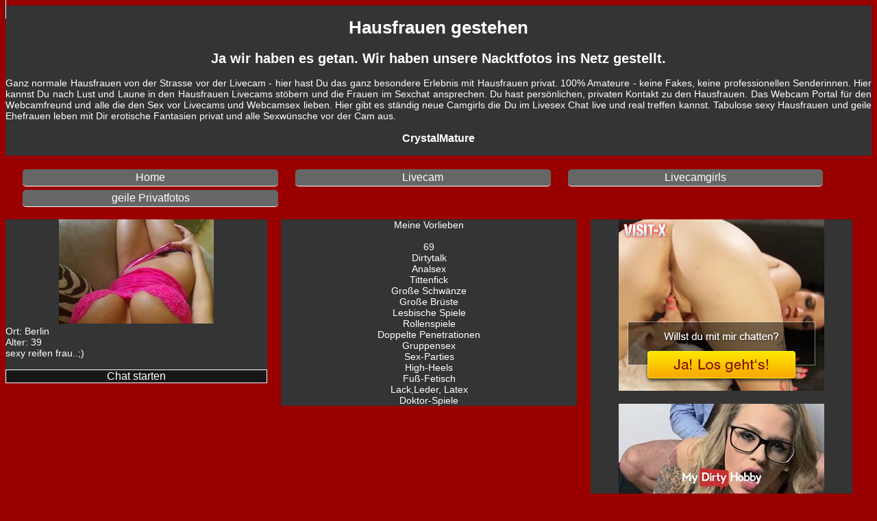

--- FILE ---
content_type: text/html; charset=UTF-8
request_url: https://1a-freepics.de/nacktfotos-hausfrauen-kostenlos/22.php?id=22
body_size: 2709
content:
<!DOCTYPE html>
<html>

<head>
<TITLE>CrystalMature</TITLE>
<meta http-equiv="Content-Type" content="text/html; charset=utf-8">
<META NAME="Description" CONTENT="sexy reifen frau..;)">
<META NAME="Keywords" CONTENT=" 69,Dirtytalk,Analsex,Tittenfick,Große Schwänze,Große Brüste,Lesbische Spiele,Rollenspiele,Doppelte Penetrationen,Gruppensex , ">
<meta name="viewport" content="width=device-width, initial-scale=1.0">
<html lang="de-DE">

<link rel="stylesheet" type="text/css"  media="screen" href="../css/freepics.css">

</head>



<body>
<div class="header section group">
<h1>Hausfrauen gestehen</h1>
<h2>Ja wir haben es getan. Wir haben unsere Nacktfotos ins Netz gestellt.</h2>
<div align="justify">
Ganz normale Hausfrauen von der Strasse vor der Livecam - hier hast Du das ganz besondere Erlebnis mit Hausfrauen privat. 100% Amateure - keine Fakes, keine 
professionellen Senderinnen. Hier kannst Du nach Lust und Laune in den Hausfrauen Livecams stöbern und die Frauen im Sexchat ansprechen. Du hast persönlichen, 
privaten Kontakt zu den Hausfrauen. Das Webcam Portal für den Webcamfreund und alle die den Sex vor Livecams und Webcamsex lieben. Hier gibt es ständig 
neue Camgirls die Du im Livesex Chat live und real treffen kannst. Tabulose sexy Hausfrauen und geile Ehefrauen leben mit Dir erotische Fantasien privat und 
alle Sexwünsche vor der Cam aus. 
</div>
<h3>CrystalMature</h3>
</div>
<div class="navi">
<a class="nav" href="http://1a-freepics.de/index.php?id=" title="http://1a-freepics.de">Home</a>
<a class="nav" href="http://1a-freepics.de/livecam/?id=" title="Livecam">Livecam</a>
<a class="nav" href="http://1a-freepics.de/livecamgirls.php?id=" title="Livecamgirls">Livecamgirls</a>
<a class="nav" href="http://1a-freepics.de/bilderkontakt/index.php?id=" title="geile Privatfotos">geile Privatfotos</a>
</div>


<div class="section group">
	<div class="col span_1_of_3">
		<div align="center">
		<img src="../b7-images/22.jpg" alt="sexy reifen frau..;)">
		</div>
		<div align="left">
		
		Ort: Berlin<br>
		Alter: 39<br>
		sexy reifen frau..;)		<br>
<br>

		<div class="button777">
		<a href="http://www.big7.com/register/index_lp1.html?wmb=29&u=11b30a1f58230312273ebb851f705e4d" target="_blank" title="Jetzt Chatten">Chat starten</a>
	</div>
		
		
		</div>
	</div>
	<div class="col span_2_of_3">
	Meine Vorlieben<br><br>
		69<br>Dirtytalk<br>Analsex<br>Tittenfick<br>Große Schwänze<br>Große Brüste<br>Lesbische Spiele<br>Rollenspiele<br>Doppelte Penetrationen<br>Gruppensex <br>Sex-Parties<br>High-Heels<br>Fuß-Fetisch<br>Lack,Leder, Latex<br>Doktor-Spiele<br>		<div class="clear"></div>
	</div>
	<div class="col span_3_of_3">
	<div id="rechts">


<center>
 <iframe src="https://www.zononi.com/VX/BA/300x250_video?muted=1&w=25924&ws=" width="300" height="250" scrolling="no" frameborder="0"></iframe> 
</center>
<Br>

<center>

<a href="https://www.mydirtyhobby.de/?ats=eyJhIjoyNzYyMjQsImMiOjQ5Nzk1NjQ3LCJuIjoyMSwicyI6MjQyLCJlIjo4NjAsInAiOjJ9" target="_blank" title="Entdecke Tausende von Amateuren"> <img src="https://affiliates.mydirtyhobby.com/creatives/dauS6q3zClB2t8NCPVjXp4KrahcTtM-metaMzAweDI1MCBzZncuanBn-.jpg" alt="Entdecke Tausende von Amateuren"></a> 

</center>
<Br>
<center><a href="https://network.eroticonly.com?a_=138&c_=Verteiler" target="_blank"><img src="https://c2.datingpartner.com/medien/20/0/0/0/3002.gif"/></a></center>
<Br>

<center> <iframe src="https://www.sexiba.com/VX/BA/HTML/300x250?w=25924&ws= " width="300"height="250" scrolling="no"></iframe> </center>
<Br>

<center><a href="https://cashdorado.com/track/click?cdc=NDAwMDEzOTM1fHwxMjh8fDg5fHwx" target="_blank">
    <img src="https://cashdorado.com/ad/image/128/fundorado_300x250_de.jpg?cdc=NDAwMDEzOTM1fHwxMjh8fDg5fHwx" alt="Fundorado - 100% kostenlos">
</a></center>

<Br><Br>
<!-- Linie rechts -->
<div style="position : absolute; left:7px; top:0px;">
<img src="https://www.1a-freepics.de/banner/line.gif" height="1200" width="2">
</div>
<!-- Linie rechts ende -->

</div>
	</div>
	<div class="col span_5_of_3">
	<div id="rechts">


<a href="https://www.mydirtyhobby.de/?ats=eyJhIjoyNzYyMjQsImMiOjQ5Nzk1NjQ3LCJuIjoyMSwicyI6MjQyLCJlIjo4NjAsInAiOjJ9" target="_blank" title="Entdecke Tausende von Amateuren"> <img src="https://affiliates.mydirtyhobby.com/creatives/lYNHaeeFpPePS8nCS6Tt32xUvR1J5t-metaMzAweDI1MCBuc2Z3LmpwZw==-.jpg" alt="Entdecke Tausende von Amateuren"></a> 
<a href="https://www.mydirtyhobby.de/?ats=eyJhIjoyNzYyMjQsImMiOjQ5Nzk1NjQ3LCJuIjoyMSwicyI6MjQyLCJlIjo4NjAsInAiOjJ9" target="_blank" title="Entdecke Tausende von Amateuren"> <img src="https://affiliates.mydirtyhobby.com/creatives/wCQW1SmLXFq5Wghifu3o8Oj36kpuYB-metaMzAweDI1MCBzZncgZGUuanBn-.jpg" alt="Entdecke Tausende von Amateuren"></a> 
</div>
	</div>

	<div class="clear"></div>
			<div class="werbung-links">
	 <iframe src="https://www.zononi.com/iframe_728x90?w=25924&ws=" width="728" height="90" scrolling="no"></iframe> <br>
	</div>

		<div class="col span_4_of_3">
		  <a class="nav" rel="nofollow" href="http://anfragen.rotehaus.net/?herkunft=1a-freepics.de" target="_blank">Support</a>
	  <a class="nav" rel="nofollow" href="https://www.big7.com/register/best.html?wmb=29" target="_blank">Erotik</a>
	  <a class="nav" rel="nofollow" href="https://cashdorado.com/track/click?cdc=NDAwMDEzOTM1fHwwfHw3NHx8MQ==" target="_blank">Girls</a>
	  <a class="nav" rel="nofollow" href="https://dpm.seitensprungarea.com/click.php?dp=560z210ea" target="_blank">S-Sprung</a>
	  <a class="nav" rel="nofollow" href="http://www.frivol.com/?c=NDE4Nnw2MDAxMTA1 " target="_blank">Amateure</a>
	  <a class="nav" rel="nofollow" href="https://network.eroticonly.com?a_=138&c_=Verteiler" target="_blank">Affaire</a>
	  <a class="nav" rel="nofollow" href="http://in.mydirtyhobby.com/track/RqITANMU" target="_blank">My-Hobby</a>
	  <a class="nav" rel="nofollow" href="https://1.de01trckingmic.com/click?pid=1067&offer_id=430" target="_blank">Sextreffen</a>
	  <a class="nav" rel="nofollow" href="https://t7strip.com/?id=A23900" target="_blank">Live Sex</a>
	  <a class="nav" rel="nofollow" href="https://www.zononi.com/LA/Landingpage?w=25924&ws=&ct=com" target="_blank">Lust Agent</a>
	  <a class="nav" rel="nofollow" href="https://clicks.imaxtrack.com/?aff_id=1179&offer_id=708&idfa=xla-lp1103&params=page%3Dlanding%26theme%3DLP1103" target="_blank">Sex Partner</a>
	  <a class="nav" rel="nofollow" href="http://mobil-sex.net/kittys-tipps-mobil/handy/index-handy.php" target="_blank">Kittys Tipps</a>
	  
	</div>

</div>


<!-- Piwik -->
<script type="text/javascript">
  var _paq = _paq || [];
  _paq.push(['trackPageView']);
  _paq.push(['enableLinkTracking']);
  (function() {
    var u="//1a-freepics.de/analyse/";
    _paq.push(['setTrackerUrl', u+'piwik.php']);
    _paq.push(['setSiteId', 1]);
    var d=document, g=d.createElement('script'), s=d.getElementsByTagName('script')[0];
    g.type='text/javascript'; g.async=true; g.defer=true; g.src=u+'piwik.js'; s.parentNode.insertBefore(g,s);
  })();
</script>
<noscript><p><img src="//1a-freepics.de/analyse/piwik.php?idsite=1" style="border:0;" alt="" /></p></noscript>
<!-- End Piwik Code -->
</body>
</html>


--- FILE ---
content_type: text/html; charset=utf-8
request_url: https://www.zononi.com/VX/BA/300x250_video?muted=1&w=25924&ws=
body_size: 1081
content:
<!DOCTYPE html >
<html lang="de">
	<head>
		<title></title>
		<META NAME="ROBOTS" CONTENT="NOINDEX, NOFOLLOW">
		<meta name="viewport" content="width=device-width, initial-scale=1">
		<!--[if IE 8]><script src="/LA/ie8_event_polyfill.js"></script><![endif]-->
	</head>
	<body style="margin:0;padding:0;">
		<div id="dynbanner_videoandbutton" style="position:relative;width:300px;height:250px;overflow:hidden">
	<div class="video" style="position:absolute;width:300px;height:250px;background-color:#666;z-index:1;">
					<video id="player" style="position: absolute; top:0px; left:0px;" autoplay=true width="300" height="250" poster="https://cdn.flibzee.com/dynbanner/customerrequest/300x250_video_17.jpg"
				 muted  >
				<source src="https://cdn.flibzee.com/dynbanner/customerrequest/300x250_video_17.mp4" type="video/mp4" />
				<source src="https://cdn.flibzee.com/dynbanner/customerrequest/300x250_video_17.ogg" type="video/ogg" />
				<source src="https://cdn.flibzee.com/dynbanner/customerrequest/300x250_video_17.webm" type="video/webm" />
				<object style="margin:0; padding:0; position:absolute; width:300px; height:250px;" classid="clsid:d27cdb6e-ae6d-11cf-96b8-444553540000" codebase="http://fpdownload.macromedia.com/pub/shockwave/cabs/flash/swflash.cab#version=8,0,0,0" width="300" height="225" align="left">
					<param name="allowScriptAccess" value="always" />
					<param name="movie" value="/DynBanner/chatsim/chatsim.swf?flashwidth=300&amp;flashheight=250" />
					<param name="flashvars" value="file=https%3A%2F%2Fcdn.flibzee.com%2Fdynbanner%2Fcustomerrequest%2F300x250_video_17&amp;clickurl=https%3A%2F%2Fwww.visit-x.net%3Fadtv%3D5018_bd999e_12fcf%26muted%3D1%26w%3D25924%26ws%3D%26referer%3Dhttps%253A%252F%252F1a-freepics.de%252Fnacktfotos-hausfrauen-kostenlos%252F22.php%253Fid%253D22" />
					<param name="quality" value="high" />
					<param name="wmode" value="opaque" />
					<param name="bgcolor" value="#ffffff" />
					<embed style="width:300px; height:250px;" flashvars="file=https%3A%2F%2Fcdn.flibzee.com%2Fdynbanner%2Fcustomerrequest%2F300x250_video_17&amp;clickurl=https%3A%2F%2Fwww.visit-x.net%3Fadtv%3D5018_bd999e_12fcf%26muted%3D1%26w%3D25924%26ws%3D%26referer%3Dhttps%253A%252F%252F1a-freepics.de%252Fnacktfotos-hausfrauen-kostenlos%252F22.php%253Fid%253D22" src="/DynBanner/chatsim/chatsim.swf?flashwidth=300&amp;flashheight=250" quality="high" bgcolor="#ffffff" width="300" height="225" wmode="opaque" name="dynbanner_chatsim" align="left" allowScriptAccess="always" type="application/x-shockwave-flash" pluginspage="http://www.macromedia.com/go/getflashplayer" />
				</object>
			</video>
			</div>
	<a style="position:absolute;top:0px;left:0px;z-index:4;"  border="0" target="_blank" href="https://www.visit-x.net?adtv=5018_bd999e_12fcf&amp;muted=1&amp;w=25924&amp;ws=&amp;referer=https%3A%2F%2F1a-freepics.de%2Fnacktfotos-hausfrauen-kostenlos%2F22.php%3Fid%3D22"><img src="https://cdn.flibzee.com/dynbanner/customerrequest/videobanner_300x250_vx.png" width="300" height="250" alt="" /></a>
</div>
<script type="text/javascript">
	(function() {
    window.addEventListener('load', function() {
        var player = document.getElementById("player");
        if (player !== undefined) {
            player.addEventListener('ended', function(e) {
                e.target.play();
            });
        }
    });
})();
</script>
		</body>
</html>


--- FILE ---
content_type: text/html; charset=utf-8
request_url: https://www.sexiba.com/VX/BA/HTML/300x250?w=25924&ws=
body_size: 426
content:
<!DOCTYPE html >
<html lang="de">
	<head>
		<title></title>
		<META NAME="ROBOTS" CONTENT="NOINDEX, NOFOLLOW">
		<meta name="viewport" content="width=device-width, initial-scale=1">
				<!--[if IE 8]><script src="/LA/ie8_event_polyfill.js"></script><![endif]-->
			</head>
	<body style="margin:0;padding:0;" class="">
		<a href="https://flibzee.com/VX/LP/Roulette?adtv=10139_b16309_c7f7d&amp;w=25924&amp;ws=&amp;referer=https%3A%2F%2F1a-freepics.de%2Fnacktfotos-hausfrauen-kostenlos%2F22.php%3Fid%3D22" data-click="https://www.flibzee.com/rest/track/click/8557_f46b7e_1a4d0" target="_blank">
	<img src="https://www.flibzee.com/pimage/visit-x/neutral/a/DE/w300/h250/20180221_vx_f18_03_6588481_5562368_5761812_6301818.gif" width="300" height="250" alt="JuliaPink, MiaCash, Evil-Angel, BlondeMiri" />
</a>
			<script type="text/javascript">
					</script>
		<script src='/DynBanner/Image/bundle.cdc4507bdade42816b0a.js' type='text/javascript'></script>		</body>
</html>


--- FILE ---
content_type: text/html; charset=utf-8
request_url: https://www.zononi.com/iframe_728x90?w=25924&ws=
body_size: 190
content:
<!DOCTYPE html >
<html lang="de">
	<head>
		<title></title>
		<META NAME="ROBOTS" CONTENT="NOINDEX, NOFOLLOW">
		<meta name="viewport" content="width=device-width, initial-scale=1">
				<!--[if IE 8]><script src="/LA/ie8_event_polyfill.js"></script><![endif]-->
			</head>
	<body style="margin:0;padding:0;" class="">
		<a href="https://flibzee.com/VX/LP/Roulette?adtv=8643_1d0c3b_8a1d0&amp;w=25924&amp;ws=&amp;referer=https%3A%2F%2F1a-freepics.de%2Fnacktfotos-hausfrauen-kostenlos%2F22.php%3Fid%3D22" data-click="https://www.flibzee.com/rest/track/click/8643_1d0c3b_8a1d0" target="_blank">
	<img src="https://www.flibzee.com/pimage/visit-x/neutral/a/DE/w728/h90/20180219_vx_f18_22_4111222.gif" width="728" height="90" alt="KimiLee" />
</a>
			<script type="text/javascript">
					</script>
		<script src='/DynBanner/Image/bundle.cdc4507bdade42816b0a.js' type='text/javascript'></script>		</body>
</html>


--- FILE ---
content_type: text/css
request_url: https://1a-freepics.de/css/freepics.css
body_size: 1448
content:
/* MAIN  */
@import url(http://fonts.googleapis.com/css?family=Dosis);
body{
	background-color: #990000;
	font-family: 'Dosis', sans-serif;
	font-size: 14px;
	height: 1500px;
}
h1{
	font-family: 'Dosis', sans-serif;
	font-size: 26px;
	color: White;
}
h2{
	font-family: 'Dosis', sans-serif;
	font-size: 20px;
	color: White;
}
h3{
	font-family: 'Dosis', sans-serif;
	font-size: 16px;
	color: White;
}
img{
	max-width: 100%;
	height: auto;
}
a{
		font-family: 'Dosis', sans-serif;
	font-size: 16px;
	color: White;
	text-decoration: none;
}
a.nav{
		font-family: 'Dosis', sans-serif;
	padding: 3px;
	margin-bottom: 5px;
	margin-left: 2%;
	border-top-right-radius: 5px;
	border-top-left-radius: 5px;
	border-bottom-right-radius: 5px;
	border-bottom-left-radius: 5px;
	text-decoration: none;
	background-color: #666666;
	border-bottom: 1px solid White;
	width: 29%;
	text-align: center;
	color: White;
	float: left;
}
a.hier{
		font-family: 'Dosis', sans-serif;
	padding: 3px;
	margin-bottom: 5px;
	margin-left: 2%;
	border-top-right-radius: 5px;
	border-top-left-radius: 5px;
	border-bottom-right-radius: 5px;
	border-bottom-left-radius: 5px;
	text-decoration: none;
	background-color: #666666;
	border-bottom: 1px solid White;
	width: 92%;
	text-align: center;
	color: White;
	float: none;
	display: block;
}
.button777
{
	background-color: #171717;
	display: block;
	border: 1px solid White;
	text-align: center;
}
.clear {
	clear: both;
}
.bilder-livecam-unten{
	float: left;
	color: White;
	width: 26%;
	text-align: justify;
	padding: 2%;
}
.listFeed {
	margin: 0;
	padding: 0;
	list-style: none;
}
.listFeed > li {
	margin-top: 30px;
}
.listFeed > li.first {
	margin-top: 0px;
}
.listFeed .itemLinkImage {
	position: relative;
	float: left;
	margin-bottom: 70px;
}
.listFeed .itemPreviewImage {

}
.listFeed .itemDuration {
	position: absolute;
	bottom: 5px;
	right: 5px;
	color: #EEE;
	font-size: 11px;
	line-height: 14px;
	text-align: right;
	background: rgba(0, 0, 0, 0.7);
	padding: 0px 2px;
}
.listFeed .itemDuration:hover {
	color: #EEE;
}
.listFeed .containerDetails {
	margin-left: 180px;
}
.listFeed .itemTitle {
	font-size: 18px;
	line-height: 16px;
	margin: 3px 0 5px 0;
}
.listFeed .itemTitle > a {
	color: #333;
}
.listFeed .itemTitle > a:hover {
	color: #333;
	text-decoration: none;
}
.listFeed .itemDescription {
	margin: 0 0 13px 0;
	font-size: 12px;
	line-height: 14px;
}
.listFeed .listCategories {
	height: 22px;
	margin: 0;
	padding: 0;
	list-style: none;
}
.listFeed .listCategories > li {
	float: left;
	padding: 3px 5px;
	background: #E6E6E6;
	margin: 0 10px 5px 0;
	font-size: 12px;
	line-height: 12px;
}
.listFeed .listCategories > li > a {
	color: #333;
	font-size: 12px;
	line-height: 12px;
}
.listFeed .listCategories > li > a:hover {
	color: #333;
	text-decoration: none;
}
.listFeed .listCategories > li.first {
	margin: 0;
	background: none;
	padding: 3px 5px 3px 0;
}
.listFeed .itemDetails {
	color: #9B9B9B;
	font-size: 12px;
}
.listFeed .itemDetails > a {
	font-size: 12px;
	color: #9B9B9B;
}

.header{
	width: 100%;
	background-color: #343434;
	color: White;
	display: block;
	font-family: 'Dosis', sans-serif;
	font-size: 14px;
	text-align: center;
}
/*  SECTIONS  */
.section {
	clear: both;
	padding: 0px;
	margin: 0px;
}
.section-setcard {
	clear: both;
	padding: 0px;
	margin: 0px;
	margin-left: 5%;
}
/*  COLUMN SETUP  */
.col {
	display: block;
	float:left;
	margin: 1% 0 1% 1.6%;
	background-color: #343434;
	color: White;
	text-align: center;
}
.col:first-child { margin-left: 0; }


/*  GROUPING  */
.group:before,
.group:after {
	content:"";
	display:table;
}
.group:after {
	clear:both;
}
.group {
    zoom:1; /* For IE 6/7 */
	width: 100%;
}

/*  GRID OF THREE  */
.span_5_of_3{
	display: none;
	}
.span_3_of_3 {
	width: 30.2%;
	float: left;
}
.span_2_of_3 {
	width: 34.2%;

}
.span_1_of_3 {
	width: 30.2%;
}
.span_2_of_2 {
	width: 60.2%;
	
}
.span_4_of_3{
	display: none;
	}
.span_sedcart_links{
	width: 15%;
	border: 1px solid White;
	height: 660px;
}
.span_sedcart_rechts{
	width: 15%;
	border: 1px solid White;
	height: 660px;
	}
.span_sedcart_mitte{
	width: 50%;
	border: 1px solid White;
	height: 660px;

	}
.werbung-links{
text-align: center;
	display: block;
}
.navi{
	width: 100%;
	background-color: #343434;
	color: White;
	display: block;
	font-family: 'Dosis', sans-serif;
	font-size: 14px;
	text-align: center;
	margin-top: 20px;
}
.ueber-vorschautext-avsseite{
		font-family: 'Dosis', sans-serif;
		font-size: calc(18px + (24 - 18) * ((100vw - 320px) / (1600 - 320)));
}
.overlay {
  height: 100%;
  width: 100%;
  position: fixed;
  z-index: 1;
  top: 0;
  left: 0;
  background-color: rgb(0,0,0);
  background-color: rgba(0,0,0, 0.9);
  overflow-x: hidden;
  opacity: 2;
}
.overlay-formular{
	background-color: #BDC7D7;
	width: 50%;
	margin-left: 25%;
	margin-top: 10px;
	padding: 6px;
}
.overlay-eingabefeld{
	float: left;
	width: 80%;
	font-family: 'Dosis', sans-serif;
	color: Black;
	font-size: calc(14px + (28 - 14) * ((100vw - 320px) / (1600 - 320)));
}
input{
	width: 80%;
}
.vorschaubilder-formular{
	float: left;
	width: 15%;
	background-color: white;
	color: Black;
	margin: 2px;
	padding: 4px;
}
.avstext{
		font-family: 'Dosis', sans-serif;
	font-size: calc(14px + (24 - 14) * ((100vw - 320px) / (1600 - 320)));
	color: White;
	text-align: center;
}
@media only screen and (max-width: 800px) {
body{
	background-color: White;
}
	.col {
	display: block;
	float:left;
	margin: 1% 0 1% 1.6%;
	background-color: #343434;
	color: White;
	text-align: center;
}
.span_5_of_3{
		width: 100%;
		}
	.span_4_of_3{
	display: block;
	display: none;
	}
	.span_3_of_3{
		display: none;
	}
	.span_2_of_3{
		width: 48%;
	}
	.span_1_of_3 {
	 width: 48%;
	 }
	.werbung-links{
	text-align: center;
}
.vorschaubilder-formular{
	float: left;
	width: 30%;
	background-color: white;
	margin: 2px;
	padding: 4px;
}
.overlay-formular{
	background-color: #BDC7D7;
	width: 92%;
	margin-left: 2%;
	margin-top: 10px;
	padding: 6px;
}
}
/*  GO FULL WIDTH AT LESS THAN 480 PIXELS */

	@media only screen and (max-width: 540px) {

body{
background-color: Gray;
}
	.col { margin: 1% 0 1% 0%;}
	.span_5_of_3{
	display: none;
	}
	.span_4_of_3{
	display: block;
	}
	.span_3_of_3{
		width: 100%; 
			 display: none;
	}
	.span_2_of_3{
		width: 100%; 
	}
	.span_1_of_3 {
	 width: 100%;
	 }
.span_2_of_2 {
	width: 100%;
}
.werbung-links{
	display: none;
}	
.vorschaubilder-formular{
	float: left;
	width: 45%;
	background-color: white;
	margin: 2px;
	padding: 4px;
}
.overlay-formular{
	background-color: #BDC7D7;
	width: 92%;
	margin-left: 2%;
	margin-top: 10px;
	padding: 6px;
}
}